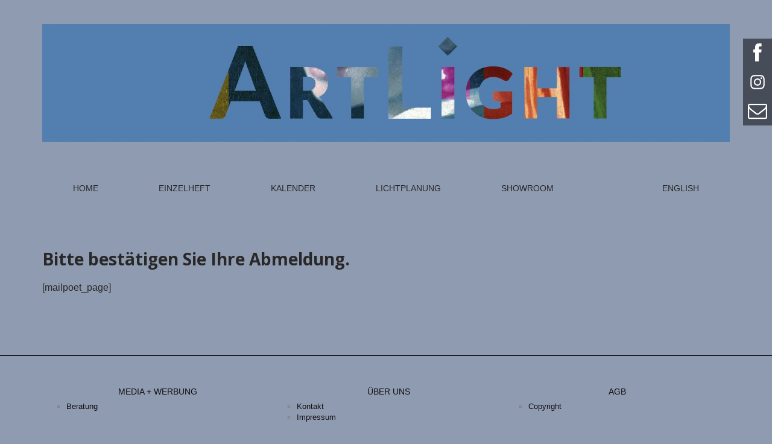

--- FILE ---
content_type: text/html; charset=utf-8
request_url: https://www.google.com/recaptcha/api2/anchor?ar=1&k=6LfimLwqAAAAAFFxorKYFo414W26TrVNLJaGPv88&co=aHR0cHM6Ly93d3cuYXJ0bGlnaHQtbWFnYXppbmUuY29tOjQ0Mw..&hl=en&v=PoyoqOPhxBO7pBk68S4YbpHZ&size=invisible&anchor-ms=20000&execute-ms=30000&cb=ng7zcwsokjdw
body_size: 50048
content:
<!DOCTYPE HTML><html dir="ltr" lang="en"><head><meta http-equiv="Content-Type" content="text/html; charset=UTF-8">
<meta http-equiv="X-UA-Compatible" content="IE=edge">
<title>reCAPTCHA</title>
<style type="text/css">
/* cyrillic-ext */
@font-face {
  font-family: 'Roboto';
  font-style: normal;
  font-weight: 400;
  font-stretch: 100%;
  src: url(//fonts.gstatic.com/s/roboto/v48/KFO7CnqEu92Fr1ME7kSn66aGLdTylUAMa3GUBHMdazTgWw.woff2) format('woff2');
  unicode-range: U+0460-052F, U+1C80-1C8A, U+20B4, U+2DE0-2DFF, U+A640-A69F, U+FE2E-FE2F;
}
/* cyrillic */
@font-face {
  font-family: 'Roboto';
  font-style: normal;
  font-weight: 400;
  font-stretch: 100%;
  src: url(//fonts.gstatic.com/s/roboto/v48/KFO7CnqEu92Fr1ME7kSn66aGLdTylUAMa3iUBHMdazTgWw.woff2) format('woff2');
  unicode-range: U+0301, U+0400-045F, U+0490-0491, U+04B0-04B1, U+2116;
}
/* greek-ext */
@font-face {
  font-family: 'Roboto';
  font-style: normal;
  font-weight: 400;
  font-stretch: 100%;
  src: url(//fonts.gstatic.com/s/roboto/v48/KFO7CnqEu92Fr1ME7kSn66aGLdTylUAMa3CUBHMdazTgWw.woff2) format('woff2');
  unicode-range: U+1F00-1FFF;
}
/* greek */
@font-face {
  font-family: 'Roboto';
  font-style: normal;
  font-weight: 400;
  font-stretch: 100%;
  src: url(//fonts.gstatic.com/s/roboto/v48/KFO7CnqEu92Fr1ME7kSn66aGLdTylUAMa3-UBHMdazTgWw.woff2) format('woff2');
  unicode-range: U+0370-0377, U+037A-037F, U+0384-038A, U+038C, U+038E-03A1, U+03A3-03FF;
}
/* math */
@font-face {
  font-family: 'Roboto';
  font-style: normal;
  font-weight: 400;
  font-stretch: 100%;
  src: url(//fonts.gstatic.com/s/roboto/v48/KFO7CnqEu92Fr1ME7kSn66aGLdTylUAMawCUBHMdazTgWw.woff2) format('woff2');
  unicode-range: U+0302-0303, U+0305, U+0307-0308, U+0310, U+0312, U+0315, U+031A, U+0326-0327, U+032C, U+032F-0330, U+0332-0333, U+0338, U+033A, U+0346, U+034D, U+0391-03A1, U+03A3-03A9, U+03B1-03C9, U+03D1, U+03D5-03D6, U+03F0-03F1, U+03F4-03F5, U+2016-2017, U+2034-2038, U+203C, U+2040, U+2043, U+2047, U+2050, U+2057, U+205F, U+2070-2071, U+2074-208E, U+2090-209C, U+20D0-20DC, U+20E1, U+20E5-20EF, U+2100-2112, U+2114-2115, U+2117-2121, U+2123-214F, U+2190, U+2192, U+2194-21AE, U+21B0-21E5, U+21F1-21F2, U+21F4-2211, U+2213-2214, U+2216-22FF, U+2308-230B, U+2310, U+2319, U+231C-2321, U+2336-237A, U+237C, U+2395, U+239B-23B7, U+23D0, U+23DC-23E1, U+2474-2475, U+25AF, U+25B3, U+25B7, U+25BD, U+25C1, U+25CA, U+25CC, U+25FB, U+266D-266F, U+27C0-27FF, U+2900-2AFF, U+2B0E-2B11, U+2B30-2B4C, U+2BFE, U+3030, U+FF5B, U+FF5D, U+1D400-1D7FF, U+1EE00-1EEFF;
}
/* symbols */
@font-face {
  font-family: 'Roboto';
  font-style: normal;
  font-weight: 400;
  font-stretch: 100%;
  src: url(//fonts.gstatic.com/s/roboto/v48/KFO7CnqEu92Fr1ME7kSn66aGLdTylUAMaxKUBHMdazTgWw.woff2) format('woff2');
  unicode-range: U+0001-000C, U+000E-001F, U+007F-009F, U+20DD-20E0, U+20E2-20E4, U+2150-218F, U+2190, U+2192, U+2194-2199, U+21AF, U+21E6-21F0, U+21F3, U+2218-2219, U+2299, U+22C4-22C6, U+2300-243F, U+2440-244A, U+2460-24FF, U+25A0-27BF, U+2800-28FF, U+2921-2922, U+2981, U+29BF, U+29EB, U+2B00-2BFF, U+4DC0-4DFF, U+FFF9-FFFB, U+10140-1018E, U+10190-1019C, U+101A0, U+101D0-101FD, U+102E0-102FB, U+10E60-10E7E, U+1D2C0-1D2D3, U+1D2E0-1D37F, U+1F000-1F0FF, U+1F100-1F1AD, U+1F1E6-1F1FF, U+1F30D-1F30F, U+1F315, U+1F31C, U+1F31E, U+1F320-1F32C, U+1F336, U+1F378, U+1F37D, U+1F382, U+1F393-1F39F, U+1F3A7-1F3A8, U+1F3AC-1F3AF, U+1F3C2, U+1F3C4-1F3C6, U+1F3CA-1F3CE, U+1F3D4-1F3E0, U+1F3ED, U+1F3F1-1F3F3, U+1F3F5-1F3F7, U+1F408, U+1F415, U+1F41F, U+1F426, U+1F43F, U+1F441-1F442, U+1F444, U+1F446-1F449, U+1F44C-1F44E, U+1F453, U+1F46A, U+1F47D, U+1F4A3, U+1F4B0, U+1F4B3, U+1F4B9, U+1F4BB, U+1F4BF, U+1F4C8-1F4CB, U+1F4D6, U+1F4DA, U+1F4DF, U+1F4E3-1F4E6, U+1F4EA-1F4ED, U+1F4F7, U+1F4F9-1F4FB, U+1F4FD-1F4FE, U+1F503, U+1F507-1F50B, U+1F50D, U+1F512-1F513, U+1F53E-1F54A, U+1F54F-1F5FA, U+1F610, U+1F650-1F67F, U+1F687, U+1F68D, U+1F691, U+1F694, U+1F698, U+1F6AD, U+1F6B2, U+1F6B9-1F6BA, U+1F6BC, U+1F6C6-1F6CF, U+1F6D3-1F6D7, U+1F6E0-1F6EA, U+1F6F0-1F6F3, U+1F6F7-1F6FC, U+1F700-1F7FF, U+1F800-1F80B, U+1F810-1F847, U+1F850-1F859, U+1F860-1F887, U+1F890-1F8AD, U+1F8B0-1F8BB, U+1F8C0-1F8C1, U+1F900-1F90B, U+1F93B, U+1F946, U+1F984, U+1F996, U+1F9E9, U+1FA00-1FA6F, U+1FA70-1FA7C, U+1FA80-1FA89, U+1FA8F-1FAC6, U+1FACE-1FADC, U+1FADF-1FAE9, U+1FAF0-1FAF8, U+1FB00-1FBFF;
}
/* vietnamese */
@font-face {
  font-family: 'Roboto';
  font-style: normal;
  font-weight: 400;
  font-stretch: 100%;
  src: url(//fonts.gstatic.com/s/roboto/v48/KFO7CnqEu92Fr1ME7kSn66aGLdTylUAMa3OUBHMdazTgWw.woff2) format('woff2');
  unicode-range: U+0102-0103, U+0110-0111, U+0128-0129, U+0168-0169, U+01A0-01A1, U+01AF-01B0, U+0300-0301, U+0303-0304, U+0308-0309, U+0323, U+0329, U+1EA0-1EF9, U+20AB;
}
/* latin-ext */
@font-face {
  font-family: 'Roboto';
  font-style: normal;
  font-weight: 400;
  font-stretch: 100%;
  src: url(//fonts.gstatic.com/s/roboto/v48/KFO7CnqEu92Fr1ME7kSn66aGLdTylUAMa3KUBHMdazTgWw.woff2) format('woff2');
  unicode-range: U+0100-02BA, U+02BD-02C5, U+02C7-02CC, U+02CE-02D7, U+02DD-02FF, U+0304, U+0308, U+0329, U+1D00-1DBF, U+1E00-1E9F, U+1EF2-1EFF, U+2020, U+20A0-20AB, U+20AD-20C0, U+2113, U+2C60-2C7F, U+A720-A7FF;
}
/* latin */
@font-face {
  font-family: 'Roboto';
  font-style: normal;
  font-weight: 400;
  font-stretch: 100%;
  src: url(//fonts.gstatic.com/s/roboto/v48/KFO7CnqEu92Fr1ME7kSn66aGLdTylUAMa3yUBHMdazQ.woff2) format('woff2');
  unicode-range: U+0000-00FF, U+0131, U+0152-0153, U+02BB-02BC, U+02C6, U+02DA, U+02DC, U+0304, U+0308, U+0329, U+2000-206F, U+20AC, U+2122, U+2191, U+2193, U+2212, U+2215, U+FEFF, U+FFFD;
}
/* cyrillic-ext */
@font-face {
  font-family: 'Roboto';
  font-style: normal;
  font-weight: 500;
  font-stretch: 100%;
  src: url(//fonts.gstatic.com/s/roboto/v48/KFO7CnqEu92Fr1ME7kSn66aGLdTylUAMa3GUBHMdazTgWw.woff2) format('woff2');
  unicode-range: U+0460-052F, U+1C80-1C8A, U+20B4, U+2DE0-2DFF, U+A640-A69F, U+FE2E-FE2F;
}
/* cyrillic */
@font-face {
  font-family: 'Roboto';
  font-style: normal;
  font-weight: 500;
  font-stretch: 100%;
  src: url(//fonts.gstatic.com/s/roboto/v48/KFO7CnqEu92Fr1ME7kSn66aGLdTylUAMa3iUBHMdazTgWw.woff2) format('woff2');
  unicode-range: U+0301, U+0400-045F, U+0490-0491, U+04B0-04B1, U+2116;
}
/* greek-ext */
@font-face {
  font-family: 'Roboto';
  font-style: normal;
  font-weight: 500;
  font-stretch: 100%;
  src: url(//fonts.gstatic.com/s/roboto/v48/KFO7CnqEu92Fr1ME7kSn66aGLdTylUAMa3CUBHMdazTgWw.woff2) format('woff2');
  unicode-range: U+1F00-1FFF;
}
/* greek */
@font-face {
  font-family: 'Roboto';
  font-style: normal;
  font-weight: 500;
  font-stretch: 100%;
  src: url(//fonts.gstatic.com/s/roboto/v48/KFO7CnqEu92Fr1ME7kSn66aGLdTylUAMa3-UBHMdazTgWw.woff2) format('woff2');
  unicode-range: U+0370-0377, U+037A-037F, U+0384-038A, U+038C, U+038E-03A1, U+03A3-03FF;
}
/* math */
@font-face {
  font-family: 'Roboto';
  font-style: normal;
  font-weight: 500;
  font-stretch: 100%;
  src: url(//fonts.gstatic.com/s/roboto/v48/KFO7CnqEu92Fr1ME7kSn66aGLdTylUAMawCUBHMdazTgWw.woff2) format('woff2');
  unicode-range: U+0302-0303, U+0305, U+0307-0308, U+0310, U+0312, U+0315, U+031A, U+0326-0327, U+032C, U+032F-0330, U+0332-0333, U+0338, U+033A, U+0346, U+034D, U+0391-03A1, U+03A3-03A9, U+03B1-03C9, U+03D1, U+03D5-03D6, U+03F0-03F1, U+03F4-03F5, U+2016-2017, U+2034-2038, U+203C, U+2040, U+2043, U+2047, U+2050, U+2057, U+205F, U+2070-2071, U+2074-208E, U+2090-209C, U+20D0-20DC, U+20E1, U+20E5-20EF, U+2100-2112, U+2114-2115, U+2117-2121, U+2123-214F, U+2190, U+2192, U+2194-21AE, U+21B0-21E5, U+21F1-21F2, U+21F4-2211, U+2213-2214, U+2216-22FF, U+2308-230B, U+2310, U+2319, U+231C-2321, U+2336-237A, U+237C, U+2395, U+239B-23B7, U+23D0, U+23DC-23E1, U+2474-2475, U+25AF, U+25B3, U+25B7, U+25BD, U+25C1, U+25CA, U+25CC, U+25FB, U+266D-266F, U+27C0-27FF, U+2900-2AFF, U+2B0E-2B11, U+2B30-2B4C, U+2BFE, U+3030, U+FF5B, U+FF5D, U+1D400-1D7FF, U+1EE00-1EEFF;
}
/* symbols */
@font-face {
  font-family: 'Roboto';
  font-style: normal;
  font-weight: 500;
  font-stretch: 100%;
  src: url(//fonts.gstatic.com/s/roboto/v48/KFO7CnqEu92Fr1ME7kSn66aGLdTylUAMaxKUBHMdazTgWw.woff2) format('woff2');
  unicode-range: U+0001-000C, U+000E-001F, U+007F-009F, U+20DD-20E0, U+20E2-20E4, U+2150-218F, U+2190, U+2192, U+2194-2199, U+21AF, U+21E6-21F0, U+21F3, U+2218-2219, U+2299, U+22C4-22C6, U+2300-243F, U+2440-244A, U+2460-24FF, U+25A0-27BF, U+2800-28FF, U+2921-2922, U+2981, U+29BF, U+29EB, U+2B00-2BFF, U+4DC0-4DFF, U+FFF9-FFFB, U+10140-1018E, U+10190-1019C, U+101A0, U+101D0-101FD, U+102E0-102FB, U+10E60-10E7E, U+1D2C0-1D2D3, U+1D2E0-1D37F, U+1F000-1F0FF, U+1F100-1F1AD, U+1F1E6-1F1FF, U+1F30D-1F30F, U+1F315, U+1F31C, U+1F31E, U+1F320-1F32C, U+1F336, U+1F378, U+1F37D, U+1F382, U+1F393-1F39F, U+1F3A7-1F3A8, U+1F3AC-1F3AF, U+1F3C2, U+1F3C4-1F3C6, U+1F3CA-1F3CE, U+1F3D4-1F3E0, U+1F3ED, U+1F3F1-1F3F3, U+1F3F5-1F3F7, U+1F408, U+1F415, U+1F41F, U+1F426, U+1F43F, U+1F441-1F442, U+1F444, U+1F446-1F449, U+1F44C-1F44E, U+1F453, U+1F46A, U+1F47D, U+1F4A3, U+1F4B0, U+1F4B3, U+1F4B9, U+1F4BB, U+1F4BF, U+1F4C8-1F4CB, U+1F4D6, U+1F4DA, U+1F4DF, U+1F4E3-1F4E6, U+1F4EA-1F4ED, U+1F4F7, U+1F4F9-1F4FB, U+1F4FD-1F4FE, U+1F503, U+1F507-1F50B, U+1F50D, U+1F512-1F513, U+1F53E-1F54A, U+1F54F-1F5FA, U+1F610, U+1F650-1F67F, U+1F687, U+1F68D, U+1F691, U+1F694, U+1F698, U+1F6AD, U+1F6B2, U+1F6B9-1F6BA, U+1F6BC, U+1F6C6-1F6CF, U+1F6D3-1F6D7, U+1F6E0-1F6EA, U+1F6F0-1F6F3, U+1F6F7-1F6FC, U+1F700-1F7FF, U+1F800-1F80B, U+1F810-1F847, U+1F850-1F859, U+1F860-1F887, U+1F890-1F8AD, U+1F8B0-1F8BB, U+1F8C0-1F8C1, U+1F900-1F90B, U+1F93B, U+1F946, U+1F984, U+1F996, U+1F9E9, U+1FA00-1FA6F, U+1FA70-1FA7C, U+1FA80-1FA89, U+1FA8F-1FAC6, U+1FACE-1FADC, U+1FADF-1FAE9, U+1FAF0-1FAF8, U+1FB00-1FBFF;
}
/* vietnamese */
@font-face {
  font-family: 'Roboto';
  font-style: normal;
  font-weight: 500;
  font-stretch: 100%;
  src: url(//fonts.gstatic.com/s/roboto/v48/KFO7CnqEu92Fr1ME7kSn66aGLdTylUAMa3OUBHMdazTgWw.woff2) format('woff2');
  unicode-range: U+0102-0103, U+0110-0111, U+0128-0129, U+0168-0169, U+01A0-01A1, U+01AF-01B0, U+0300-0301, U+0303-0304, U+0308-0309, U+0323, U+0329, U+1EA0-1EF9, U+20AB;
}
/* latin-ext */
@font-face {
  font-family: 'Roboto';
  font-style: normal;
  font-weight: 500;
  font-stretch: 100%;
  src: url(//fonts.gstatic.com/s/roboto/v48/KFO7CnqEu92Fr1ME7kSn66aGLdTylUAMa3KUBHMdazTgWw.woff2) format('woff2');
  unicode-range: U+0100-02BA, U+02BD-02C5, U+02C7-02CC, U+02CE-02D7, U+02DD-02FF, U+0304, U+0308, U+0329, U+1D00-1DBF, U+1E00-1E9F, U+1EF2-1EFF, U+2020, U+20A0-20AB, U+20AD-20C0, U+2113, U+2C60-2C7F, U+A720-A7FF;
}
/* latin */
@font-face {
  font-family: 'Roboto';
  font-style: normal;
  font-weight: 500;
  font-stretch: 100%;
  src: url(//fonts.gstatic.com/s/roboto/v48/KFO7CnqEu92Fr1ME7kSn66aGLdTylUAMa3yUBHMdazQ.woff2) format('woff2');
  unicode-range: U+0000-00FF, U+0131, U+0152-0153, U+02BB-02BC, U+02C6, U+02DA, U+02DC, U+0304, U+0308, U+0329, U+2000-206F, U+20AC, U+2122, U+2191, U+2193, U+2212, U+2215, U+FEFF, U+FFFD;
}
/* cyrillic-ext */
@font-face {
  font-family: 'Roboto';
  font-style: normal;
  font-weight: 900;
  font-stretch: 100%;
  src: url(//fonts.gstatic.com/s/roboto/v48/KFO7CnqEu92Fr1ME7kSn66aGLdTylUAMa3GUBHMdazTgWw.woff2) format('woff2');
  unicode-range: U+0460-052F, U+1C80-1C8A, U+20B4, U+2DE0-2DFF, U+A640-A69F, U+FE2E-FE2F;
}
/* cyrillic */
@font-face {
  font-family: 'Roboto';
  font-style: normal;
  font-weight: 900;
  font-stretch: 100%;
  src: url(//fonts.gstatic.com/s/roboto/v48/KFO7CnqEu92Fr1ME7kSn66aGLdTylUAMa3iUBHMdazTgWw.woff2) format('woff2');
  unicode-range: U+0301, U+0400-045F, U+0490-0491, U+04B0-04B1, U+2116;
}
/* greek-ext */
@font-face {
  font-family: 'Roboto';
  font-style: normal;
  font-weight: 900;
  font-stretch: 100%;
  src: url(//fonts.gstatic.com/s/roboto/v48/KFO7CnqEu92Fr1ME7kSn66aGLdTylUAMa3CUBHMdazTgWw.woff2) format('woff2');
  unicode-range: U+1F00-1FFF;
}
/* greek */
@font-face {
  font-family: 'Roboto';
  font-style: normal;
  font-weight: 900;
  font-stretch: 100%;
  src: url(//fonts.gstatic.com/s/roboto/v48/KFO7CnqEu92Fr1ME7kSn66aGLdTylUAMa3-UBHMdazTgWw.woff2) format('woff2');
  unicode-range: U+0370-0377, U+037A-037F, U+0384-038A, U+038C, U+038E-03A1, U+03A3-03FF;
}
/* math */
@font-face {
  font-family: 'Roboto';
  font-style: normal;
  font-weight: 900;
  font-stretch: 100%;
  src: url(//fonts.gstatic.com/s/roboto/v48/KFO7CnqEu92Fr1ME7kSn66aGLdTylUAMawCUBHMdazTgWw.woff2) format('woff2');
  unicode-range: U+0302-0303, U+0305, U+0307-0308, U+0310, U+0312, U+0315, U+031A, U+0326-0327, U+032C, U+032F-0330, U+0332-0333, U+0338, U+033A, U+0346, U+034D, U+0391-03A1, U+03A3-03A9, U+03B1-03C9, U+03D1, U+03D5-03D6, U+03F0-03F1, U+03F4-03F5, U+2016-2017, U+2034-2038, U+203C, U+2040, U+2043, U+2047, U+2050, U+2057, U+205F, U+2070-2071, U+2074-208E, U+2090-209C, U+20D0-20DC, U+20E1, U+20E5-20EF, U+2100-2112, U+2114-2115, U+2117-2121, U+2123-214F, U+2190, U+2192, U+2194-21AE, U+21B0-21E5, U+21F1-21F2, U+21F4-2211, U+2213-2214, U+2216-22FF, U+2308-230B, U+2310, U+2319, U+231C-2321, U+2336-237A, U+237C, U+2395, U+239B-23B7, U+23D0, U+23DC-23E1, U+2474-2475, U+25AF, U+25B3, U+25B7, U+25BD, U+25C1, U+25CA, U+25CC, U+25FB, U+266D-266F, U+27C0-27FF, U+2900-2AFF, U+2B0E-2B11, U+2B30-2B4C, U+2BFE, U+3030, U+FF5B, U+FF5D, U+1D400-1D7FF, U+1EE00-1EEFF;
}
/* symbols */
@font-face {
  font-family: 'Roboto';
  font-style: normal;
  font-weight: 900;
  font-stretch: 100%;
  src: url(//fonts.gstatic.com/s/roboto/v48/KFO7CnqEu92Fr1ME7kSn66aGLdTylUAMaxKUBHMdazTgWw.woff2) format('woff2');
  unicode-range: U+0001-000C, U+000E-001F, U+007F-009F, U+20DD-20E0, U+20E2-20E4, U+2150-218F, U+2190, U+2192, U+2194-2199, U+21AF, U+21E6-21F0, U+21F3, U+2218-2219, U+2299, U+22C4-22C6, U+2300-243F, U+2440-244A, U+2460-24FF, U+25A0-27BF, U+2800-28FF, U+2921-2922, U+2981, U+29BF, U+29EB, U+2B00-2BFF, U+4DC0-4DFF, U+FFF9-FFFB, U+10140-1018E, U+10190-1019C, U+101A0, U+101D0-101FD, U+102E0-102FB, U+10E60-10E7E, U+1D2C0-1D2D3, U+1D2E0-1D37F, U+1F000-1F0FF, U+1F100-1F1AD, U+1F1E6-1F1FF, U+1F30D-1F30F, U+1F315, U+1F31C, U+1F31E, U+1F320-1F32C, U+1F336, U+1F378, U+1F37D, U+1F382, U+1F393-1F39F, U+1F3A7-1F3A8, U+1F3AC-1F3AF, U+1F3C2, U+1F3C4-1F3C6, U+1F3CA-1F3CE, U+1F3D4-1F3E0, U+1F3ED, U+1F3F1-1F3F3, U+1F3F5-1F3F7, U+1F408, U+1F415, U+1F41F, U+1F426, U+1F43F, U+1F441-1F442, U+1F444, U+1F446-1F449, U+1F44C-1F44E, U+1F453, U+1F46A, U+1F47D, U+1F4A3, U+1F4B0, U+1F4B3, U+1F4B9, U+1F4BB, U+1F4BF, U+1F4C8-1F4CB, U+1F4D6, U+1F4DA, U+1F4DF, U+1F4E3-1F4E6, U+1F4EA-1F4ED, U+1F4F7, U+1F4F9-1F4FB, U+1F4FD-1F4FE, U+1F503, U+1F507-1F50B, U+1F50D, U+1F512-1F513, U+1F53E-1F54A, U+1F54F-1F5FA, U+1F610, U+1F650-1F67F, U+1F687, U+1F68D, U+1F691, U+1F694, U+1F698, U+1F6AD, U+1F6B2, U+1F6B9-1F6BA, U+1F6BC, U+1F6C6-1F6CF, U+1F6D3-1F6D7, U+1F6E0-1F6EA, U+1F6F0-1F6F3, U+1F6F7-1F6FC, U+1F700-1F7FF, U+1F800-1F80B, U+1F810-1F847, U+1F850-1F859, U+1F860-1F887, U+1F890-1F8AD, U+1F8B0-1F8BB, U+1F8C0-1F8C1, U+1F900-1F90B, U+1F93B, U+1F946, U+1F984, U+1F996, U+1F9E9, U+1FA00-1FA6F, U+1FA70-1FA7C, U+1FA80-1FA89, U+1FA8F-1FAC6, U+1FACE-1FADC, U+1FADF-1FAE9, U+1FAF0-1FAF8, U+1FB00-1FBFF;
}
/* vietnamese */
@font-face {
  font-family: 'Roboto';
  font-style: normal;
  font-weight: 900;
  font-stretch: 100%;
  src: url(//fonts.gstatic.com/s/roboto/v48/KFO7CnqEu92Fr1ME7kSn66aGLdTylUAMa3OUBHMdazTgWw.woff2) format('woff2');
  unicode-range: U+0102-0103, U+0110-0111, U+0128-0129, U+0168-0169, U+01A0-01A1, U+01AF-01B0, U+0300-0301, U+0303-0304, U+0308-0309, U+0323, U+0329, U+1EA0-1EF9, U+20AB;
}
/* latin-ext */
@font-face {
  font-family: 'Roboto';
  font-style: normal;
  font-weight: 900;
  font-stretch: 100%;
  src: url(//fonts.gstatic.com/s/roboto/v48/KFO7CnqEu92Fr1ME7kSn66aGLdTylUAMa3KUBHMdazTgWw.woff2) format('woff2');
  unicode-range: U+0100-02BA, U+02BD-02C5, U+02C7-02CC, U+02CE-02D7, U+02DD-02FF, U+0304, U+0308, U+0329, U+1D00-1DBF, U+1E00-1E9F, U+1EF2-1EFF, U+2020, U+20A0-20AB, U+20AD-20C0, U+2113, U+2C60-2C7F, U+A720-A7FF;
}
/* latin */
@font-face {
  font-family: 'Roboto';
  font-style: normal;
  font-weight: 900;
  font-stretch: 100%;
  src: url(//fonts.gstatic.com/s/roboto/v48/KFO7CnqEu92Fr1ME7kSn66aGLdTylUAMa3yUBHMdazQ.woff2) format('woff2');
  unicode-range: U+0000-00FF, U+0131, U+0152-0153, U+02BB-02BC, U+02C6, U+02DA, U+02DC, U+0304, U+0308, U+0329, U+2000-206F, U+20AC, U+2122, U+2191, U+2193, U+2212, U+2215, U+FEFF, U+FFFD;
}

</style>
<link rel="stylesheet" type="text/css" href="https://www.gstatic.com/recaptcha/releases/PoyoqOPhxBO7pBk68S4YbpHZ/styles__ltr.css">
<script nonce="dZ8K_32mPZZKhLtusi7L_Q" type="text/javascript">window['__recaptcha_api'] = 'https://www.google.com/recaptcha/api2/';</script>
<script type="text/javascript" src="https://www.gstatic.com/recaptcha/releases/PoyoqOPhxBO7pBk68S4YbpHZ/recaptcha__en.js" nonce="dZ8K_32mPZZKhLtusi7L_Q">
      
    </script></head>
<body><div id="rc-anchor-alert" class="rc-anchor-alert"></div>
<input type="hidden" id="recaptcha-token" value="[base64]">
<script type="text/javascript" nonce="dZ8K_32mPZZKhLtusi7L_Q">
      recaptcha.anchor.Main.init("[\x22ainput\x22,[\x22bgdata\x22,\x22\x22,\[base64]/[base64]/MjU1Ong/[base64]/[base64]/[base64]/[base64]/[base64]/[base64]/[base64]/[base64]/[base64]/[base64]/[base64]/[base64]/[base64]/[base64]/[base64]\\u003d\x22,\[base64]\\u003d\\u003d\x22,\x22wrVvei0ow4wuw4zDnsO+C8Obw6zCthDDg08YWlHDlsKUNDt6w5XCrTfCrMKlwoQBaQvDmMO8FGPCr8O1FF4/fcKQYcOiw6BFVUzDpMOFw7DDpSbCk8OffsKIYsKhYMOwXgM9BsKrwrrDr1sawoMICm3DswrDvwHCtsOqAQE2w53DhcO8wrDCvsOowoQCwqw7w6A7w6RhwoAiwpnDncK3w4V6wpZdbXXCm8KIwq8GwqN/w7tYMcOIP8Khw6jCtMO1w7M2Fn3DssO+w6fCt2fDm8K2w6DClMOHwrkITcOAesKAc8O3e8KtwrI9Y8OCawtlw5rDmhk8w71aw7PDqTbDksOFYsOuBjfDicKBw4TDhTBywqg3Pg47w4IgXMKgMsO/w7Z2LwhEwp1IHTrCvUNZb8OHXxogbsKxw4PChhpFbsKZSsKJfcO0NjfDkkXDh8OUwrnCrcKqwqHDmcOvV8KPwp4TUMKpw5QjwqfChy8VwpRmw4/DizLDogcFB8OEKsOgTylQwrcaaMK2EsO5eQtPFn7DqCnDlkTCoAHDo8OsVMOGwo3DqgdswpMtYcKiEQfCkMOew4RQVn9xw7I6w4ZcYMO+wrEIIlLDhyQ2wrFvwrQ0aEspw6nDhsOMR3/[base64]/[base64]/DscKDw7oVZ8OPOsKJRsOcw7nCrsO5CcOiVDLDvjQZw5RBw7LDhcOrJcOoL8OZJsOaNUsYVTDCnQbCi8KiBy5Ow6Yvw4fDhXB9KwLCvAtodsO7FcOlw5nDg8Olwo3CpDXCpWrDmnZKw5nCpg7CvsOswo3Dvz/Dq8K1wpJIw6d/w6kAw7Q6Px/CrBfDmUMjw5HCvzBCC8OxwoEgwp5YCMKbw6zCosOyPsK9wo/Dkg3CmgPCjDbDlsKDESUuwq8pHlcowoXDkUs3GQPCsMKrNMKxEGfDhMO2ccOuXMKcRXPDrTvCosOWT3kuTMO0a8KzwpnDv1HDjTJMw6vDjMKCc8Ofw7jCqWLDvcORw4/[base64]/CnEtGKghGw4RtI24TcQXDnsKbwqhYRVl4OVUMw73ClWbDiUnDsAvCiwzDh8KMRholw7LDuzJawqLCj8OnJA3DqcOxbsK/wqBhbsKjw6lhKS7DhHbCl0XDvHJvwoUuw5INZ8KDw59KwqhRJDFJw6jCozHDjVQhw5R4TAHCrcKnPQcvwosAbcKFZMOQwovDq8KdVUN/woU+wqM8VsO6w402PcK4w4VVN8ORwpNCRMODwoI8HMKJNsObGMKBOMOIM8OCGi3DqsKQw6UWwo/DvmXDl3rDh8KKw5IcP3VyJmPCscKXwojDtALDlcKgXMK/QncsHsOZwrhaD8KkwqAOfMKowqtvBcKCLMOaw4lWOMKbC8K3wrXCpXAvw54oFTrDinfCkMOewrrDpk5YBBzDp8K9wpkdw6rDjMOcw5fDpH/[base64]/wrESw5nDocO5WzLDqD/DnhbCtMOaPB7DmcO/w6vDoUzCi8OjwoLDt0R9w6rCvcOVMTFjwrofw4UPLwDDlGR5B8OdwoBGwpnDlQVLwqZ/[base64]/DqsKFw710TsO5EcOZBMOzHMOtwoHCpzoJw5fCt8KoGMK2w4d2IMOWejFUBG1Jwr9pwr5qYMOkNVPDjCQXJsOHwpbDksOJw4AgBQjDu8OvV1BnOsK/wqbCmsOtw5/DjMOowpTDvcO3w5fCsHxNU8Kbwrk1WyIrw4TDpAbDu8O/w7XDkMOhDMOowo7CtsO5wqPCqQR+wp8pKcOZwpB5wq9Lw67DscO/MVbChwnCljZpw4c5TsKRw4jDh8KmVsONw6vCvMKmw7N3KCPDpcKWwrXCnMKKPn/[base64]/Dj8OyworDiMKxw6tCw7HDuMKjwr5vwrIBwoXCjAwECcKhZRNKwo3DiMOzwpplw6lww7zCuB4NfsKsEsKYHRIhK197Im8dBBDCsh3CoVfCksKgwph2wobDu8OAWko/cj1BwrkjOcKywr3DnMKnw6VdZMOXw5Q2IcKXwoAqScKgDETCqMO2aybCqcKoPG8/SsOcw4RLKQxPcFTCqcOGeGELKjLCv05ow5PCsilswqzCmELDhiVcw53Cl8O1ZxPChsOkcsKnwrRzacK/woB5w5MdwrDChsOFw5UvaAzDvsO2BGoTwofCmyFRE8OHPgvCkE8Qb2LCo8OeSR7Co8Kcw7Bzwr/CscKiG8OjfjjDkMOlCklZNXY0WcKWHH4Gw5xlWsOZw7/ClAhlL2vCkSrCoBJUWsKkwrpxYEsISjLCisKuw5ATJMK1JcKkZAFTw75VwrHCu2rCoMKcw5vDpMKjw4bDoxRFwqjDs28owo3Ds8KDEsKSw7bCk8OEYWjDvcK1E8KuccKuwo9MY8OsQHjDg8K+KgfDh8O+wo/DmMO1NsK8w43Dll/[base64]/CjcKawpnCgFZCQsKTwqLCqW8dwpDDoMOTJ8K5w6LChsOtFmhEw6zCvGAtwoTCoMOtX1kUDMO1ZiXCpMOGwpvDkiliHsKsCGbDgcK1ShcGEMKlV3FWwrHClGEvwoVdLnXCiMKtwobCpcKew73Dk8OeY8KJw5TCu8KOCMO/w5DDqMKmwpnCt10KE8OWwpfCu8Opw50sVRQZacKVw6HDmhltw4RCw6HDqmVKwqHCmUDDh8Kkwr3Dt8OuwpzCscKlXMOLBcKHdsOEw6Rxwrtqwqhaw4jCl8OTw6UFV8KKY0XCkyXCiBvDmsKRwr/Cg3PCmMKBVih6fhHDoCrDjMKuWMKaRWXDpsKcCWJ2R8OUb0vCj8KBMMOCwrRhSkomw5HDrcKEwpbDugYQwoTDicKULsKmLsOkUD/Ds2xyRH7Dg2XCjALDmi8NwqtqOcKQw4BUFcKSasK2BsKjwp9KIyvDssKaw4oJB8Ofwp1KwrfClz5Iw7HDphlFU318SyzCgcKjw6dbwoHDsMO1w5Yvw5/DiGgzwoQrbsKkPMOVTcKow43CosOdFUfCkxgkw4EBwqQyw4VDwpxwaMOxw5vCjmcJAMK2WmnCqMOQd2XCqGU7W1bDtHDDqELDkMK2wrpOwpJ0Gw/[base64]/ChcOgw6URw7nDtgLDuw12bUohGj3ClMKEwowdD8OCwqRRwognwocZV8Kfw5LCg8OPQDp3BcOgwrRbw7TCrwVDFsOJWm/Cg8OXKcKzcsOQwo8Sw6tmV8KGJMOiT8KWw7LDjMKSwpTCsMOUGx/CtMOCwqM7w7zDt19wwrtSwpHCvgdEwrfDujhxwonCrsKjKy15AcO0w4VGDX/DlU3DpMKZwrcQwr3CmHvDvcOOwoA4ZhsvwqMaw6rCp8KYXsKewqbDgcKQw5wew5DCocOawpcWdMKBwroNwpDCuikFTh5cw5XCj3Arw5vDkMKiMsOww41hDsOiL8K9wootw6HDo8OAwoLCli7DhxvCsCLDlF/[base64]/CpcKsG8OCJU85KkMQwo/Do8OXw6APw5Vnw7VSw59tJFZAG3MKw6nCpG5bB8Oqwr/ClcKJeCvDscKvVlUhwrxsBMOswrPDpcOVw4lRJ0Mfwp1yY8K/IDTDm8OCwrsrw4nDocOwBMK8TMOBQsO6O8KYw53DlsOQwqbDpw3CrsOOT8OWwqEdAWzDnVrCgcOlw4jCh8Ksw7TCsE3CusOewqEFTMKcJcK/THkdw51Nw4dLJlogK8OWbDfCvRHCq8OxVCLCpDHDskIgTsO7wrPCusOKw5Vgw6MRw7RjX8O2dcKGYsKIwrQBWMKzwpk1MSvCl8KfMsKMwo3Ct8OTK8KqDB3CtXhkw6pocR3CoS8aBsKDwonDmU/DqiJEMcO/cnbCsgnDhcK3Y8Knw7XDvVN7Q8OLMMK5woo2wrXDgkvDph0Cw43DtcKyUcOnLMOZw5d5w6BJdMOaACMgw5VmKx/DmsOpw4d9N8OIwr3Du2tpN8OlwpvDhMOgw7fDrF4+bsKNFcKowrg/e2QKw4dZwpTDqcKowr46CzrCnyHDpsKIw6tbwrZEw6PChntWI8OdZwxxw6/Cl1PDv8Ofw4ZUwp7ChMOtO119QcOZwp/DmsKYPMOXw5Vnw4Q1w7dAK8Ksw4HCo8OfwprCjMOFw7o2NsKybGDCunE3w6IWwqAXDsK+FnteFDLDqsOLQjNTT19fw7Mzw53CjGTChHRGw7EOEcKMGcOhwqcVEMKBVE1EwqDCtsKvK8OwwpvCvj5BO8KswrfCjMONXjPDncOFUMOYw7/DkcK2JsOSdcOSwpzCjE4Aw4I+wo7Drn1eV8KwViRIw4LCszHCicOGeMOPfcKxwozClsOFScK6wpbDtMOpwpZ+e0wTwoXCtcKMw61WTsO3bsK1wrVbYsOxwpFpw7jCs8KqccOCw6/DrcK8CSHDlw3Du8OKw4zCtMKud3tOLMOwesONwrcowqQdDV8QCjAjwrbCigjCosKBb1LDknfChRACUn3CogsYBsKePMOtMHvDs3vDr8K7woNVwoIXIjjCsMKswpo/UifDu1PDhilJMsO6wobDvhRAwqTCgcOoGQM/[base64]/Dj056RsK0BQh0w5bDq8KuwqvDs8K3w4jCncO0wq4wFsK6w5BWwobDrMOUHk1Vw7bDvMKxwp3Cm8K9XsKWw4MoDUpOw4wzwpsNAjdEwr88EcKKw7hRJDvCuF1adyXCmMKfw5nCncO0w45LbFjCggfDqw3DlsOycjfCglrDpMKGw51Zw7TDmsK0f8OEwqA/ExlYwobDkcKaWEZmPMO6YMO9PxHCssOUwplXSMOyBBVWw7TCvcKtecOlw57ClW3ChFkOaiI/cnLDu8KcwoXClHgcRMOLQ8OPwqrDgsO7LcOZw5csOcODwpUnwpxHwpHCiMKgLMKVwovDgsO1KMKaw5HDisKpw4HCqW/Cqg05w4Bsb8OcwpDCmsKIP8KOw4fDlMKhPhgvwrzDusO5J8O0TsKKwoJQesOBFcONw5FqWcKIaiNfwoPCusOgCitSDsKswpXCpDdTVgLCh8OVH8KQGHkVfU7DqMKzIRNwfE8fL8KheHPDgsO4FsK9L8OYwrLCrMOddyDCgkx3w7zDlsO/w6vClsOWXVbDhHjDnsKZwrklcBbCqsOrw7XCmsKpWMKPw5gSB1jCoHFhJBTCg8OgGx/DhxzDnFlSwpF4ByHDrWxzw6nDiQk3wrHDhMOVw4HCrDbCj8KPw65AwonCicOZw7IjwpFUw4/DvUvCgMOtDhYlSMOXTwY9S8KJwobCtMKDwo7CjsKww4vDmcK6WW/CpMOnw5LDgcOYB2EVwoN2KABxK8OhCcKaZMK0wr1Ow7N2GxIrw5LDh0sKwr0tw6nCgCkbwpfDgsOLwozCjhtsfQx9QiDCusOqLggaw4JSCcOOwoJhccOSI8K0wr7DvTvDg8OFwrjCmx5Qw5nDlynCj8KTXMKEw6PCuhRhwp1DH8O/w4tXJkDCplFBcsOIwpDDrcOvw57CqiRWwqAiYQXDuxLCvmLChsKReUEQwqPDlMOAwrDCu8KAwrfCgsK2IxrCpMOQw6/[base64]/Ds0oLw5R/w4F0woXCt3MOFhdkwoFEw6bCncKbb2std8O4wp5gGnF5wqFUw7M1IlAWworCmFHDgQw+c8KPUzvCn8OXElpYHkbDhcOUwojDlywmScKgw5DDtjFcLW/DphTDqS4+wrdHA8Kfw5nCqcK+Kw8Kw4TChzbCrj4nwohlw73DqX4IfUQvw6PCosKeEsKuNGbCtWzDmMKDwozDln0YUcKmeC/[base64]/Dm8O+wo3DuA0KRMOgTcOhw4AuecOzw4/DtU5sw4DCssKdDTnDkwHCscKCw4vDl1zDj0sjTMK5NSPDhlPCtcOLwoUlY8KZZUU7RcKjwrfCmSzDosKfCMODw7LDnsKAwpoUbTDCqXLDtCAdwr5+wrHDksKAw7jCn8K+w5rDiDBqTsKeakQkQm/Di1skwpPDnEXCjhTDmMO1woBmwpofEMKDJ8OMBsKawqp8XibCjcKIw4dFG8OlXS7DqcKuwp7Dm8K1TC7CumcYQMKYwrrCknvDsC/[base64]/Dgi3Dsg1hw6jCn8OJMnzCpShPdlDCnmPCkmI5w5ZCw67DhsKBw4PDjF/DtMKRw6/Ck8O8woURasOSLMOoICZwMSMPR8K5w4NxwrFjwogiw7k3w7NFw4wqw5XDusKCBglqwoV3byzDpsKeFcKqw4/CqsK2AcK4SAXDkj7DkcKyAxvDg8Onw6LCv8KwZ8OPVMOfNsODC0fDgsKAEUwGw6lTbsOow6IfwpTCrMOVNAoFwpQ4R8KWf8K8FDDDsm/DpcKNBMOWSMOUbcKBQl1Tw6krwpwnw4lzR8Olw5zCn3jDnsO2w73Cn8K7w7DCj8KJw7jCjMO/w5XDhjl/YyxjW8Kbwro+TU3ChTjDgCzClsKeDMKtw4Ijf8KkLcKCVsKjfWlxdcOrI1EyGxnCmDnDmGB3C8OPw4XDs8OWw4ZIFFTDoFQ0wrLDuBPChXh9wpjDg8OANAHDg2XCgsOXBE3DoFrCncOuYcORZMK8w73DicKYw5EVw7fCtcO1XC/CqiPCrXfDjkZdw77Ch1U1aC8BD8OXOsKHw5/Du8OZBcO6wpNFLMOKw7vDtsKww6XDpMK9wqHCgjfCoD7Clk08Y3TDtWjCqQLCssKiNsKDfFU6cXDCmsKLaXPDrcOmw4LDk8O6GxE1wqDClSPDrMK5w5NCw5otKMK0O8K/[base64]/DqCIzwq3Cm24YJ8OvLcK3w45uw65jw5vCvMOSBQxcw7Vzw7TCo2HDmAnDuBLDhG4Ywpp0RsODAmnDikNBXl4iGsKowqbCpE1jwp7CuMK4w5rDoEpIPQE6w7/DiWvDn0I5PQdBHsKgwoYfRMO1w6TDnQMlNcOAw6jCssKjd8KMFMOKwoZdTMOvAQ4/RcOvw7fCrcOSwqEhw7k5WGzClRbDvcKCw4LDrcO6MzNQU0cDOGXDjXnCjBrDtCRAwpLCtl/CkwDCpcKyw5U3wqMGLEFDIcORw7LDuR4NwoPCuQNzwrrCm28hw5guw7F9w64Mwp7CoMOeZMOGwrBCe1JHw47DpF7CssK/[base64]/wplkwqPDrmbDh2XCsxLDik/DvgTCmB5fZ2QhwpbCpVXDvMKPDmAEK17Dt8KEH37DoGTCh03Dp8K/[base64]/w758w7/CimsfwojCuhfDq0nDvhZceMOfwpFjw68MDsOEwrHDuMKHSSjCojo3dgLCvMOdO8KywoHDizLCsWcyWcKyw7tFw55lKw05w47Cm8KgR8O0D8Otwqhqw6rDhV/DjMO9PybDt1/CosOcw7MyDRDDnRBJwoI+wrYqJE3CscOKw757cW/[base64]/esK4w4/Dnn8SIT0YecOpcFZ3E8O1AsOBCkd+wqXCrMOhasK5Xko4wrnDnkgtwrUSGcKRwp/CpXJyw7wkC8K0w4bCqcOZw5nCh8KSDsKdazNiNAPDqMOew58SwqlNQAMuw6fCtUjDncKxwo/Cg8OiwrzDg8Omwr8PVcKjQhjCqWbDscO1wqNcMMKPLRHCqgTDosO3w67Dk8KPfzLClMKDN3rCu2wnQsOKwoXDj8Kkw7grM257a3XCqMKuw7oaBcOmBE/CuMO4dkrCocKqw6d+SsKXQsKJWcKFZMK/wrldwoDClispwoBPw5rDsRZ4wqLCkCA3wrzDr3VqWcOVwpBcw4TDjQfChE9MwqLDjcOkwq3CucKew4MHRix/AUXDqBQKXMK3XSHDjcKnRnQqQ8Onw7osIQUWT8Oew7jDrSDDgMOjZ8O3VsOlYsK3wphpOiEwTXkFSiI0wpfDqUdwLgENwr8zwo0Fw6jDrRFlUQIXIUXCs8Khw44FcQYxb8O8wrbCu2HDrMKlVTHDrTFhTiFBwo/DvTo2wo5kfEnCpsKkw4DCvDvDnTfCknFew6rDiMOJw7IHw5xcfFTCj8Ktw57Du8OeZcKbJcODwo0Ww5ATcwXDh8OZwqLClBY4VFrClMOOcMKEw7tXwqHCiAptCsONIMKVYU/[base64]/CpUxzwqgnBVLCrWo3w4DDjcKCw5lBN1PDjGPDocKhKsKuwrLDrD4kGMKawqDDscKNDzskw5fCjMOmVcKPwq7DiCbDqHUVVsKAwpXCgsOoYsK+wrNbwp88OnPCpcKQDA1CFR/CkmnCjcKiw7zCvMOOw4LCm8OVbMKqwovDuSvDgADDp2sfwqTDnMKVTMKgP8KDHkNewoQ3wqsvKD7DmjJ5w4jCkzHCl2tewqPDriXDjWNcw6bDgnsLw7ERw5DDvRDCvBoyw5rChGx+L2p/XWLDjDMDPsOqdHXCgsOjScO4woZlNcKRw5bClcO4w4DDhgnCnFgeOho6c2s9w4TDizpLeifCl1FqwoXCvMO9w4hqP8OHwrnDm0MLW8O2QzXCvEvDhnMZwrjDh8O9Ky5Zw4HDoRjClsOoEMKgw7Iswr0cw7YCZ8O/[base64]/Crg7CuDzCkFHCuwBmA8OIBUFtJ8KEwoXDpwYTw5bCiQTDg8KyLsKmD1vDiMKIw6DCpQfDlRwtwo3Cpl4HZxYQwpFoQ8KuPcK9w63DhHvCiGrCqMKgXcK8DiZ1dQcuw4/DrcKYw4rCgXBFYyjChQM6IsOqcFtTXALDkxnCjQg0woQGw5AxSsK7wpVrw6smw6o/[base64]/DlGnCnMOhQsK3w6XCh8KDV8KRUMOASCvCu8KXY3rDlcKBNcOaTk/DssOnQcOuw715ZsKzw5LCh3N7wrcZfBc8wobDiEHDi8Ocwr/DqMOSCh1fw7XDk8OZwrnCpnnDvgl1wrVVacOibcOOwqfCksKewqbCokbCu8O8W8KuPsOMwo7Cg2FgdxkoQMKmacKuO8KDwp/[base64]/wrPCvjdsWcOVfx0hwrw7w5bCkMOFVcO8A8OTw7Z7w4/DhsKDw5/CpiIxGMKrw7kfwqLCs1Rww4LDlxzCt8KLwp0aw4/DmxPDkgJhw5ptfsKGw5jCtGDClsKPwo/DscOSw5USDMOBwpM3HsK6SMO2V8KLwqTDhT9lw7V1R0EqV2U3UhHDksKQMyDDisOPecK5w7TCjzTDrMKZSCcpXsOubSs3dsKbFxvDuVwMCcKew4PDqsKQM1bDombDv8OAwqXCrsKnecOww5bCjynCh8KIw5VOwqQsEC7DgBAawqBwwo5BLh1jwrvCjsO3MsOEV1/DiU8uwqDCt8OAw5rCvGZGw63Dt8KAXMKTa05dbirCu3cUa8K1wqDDvVUKHW5FdjXCvnHDrzQvwqgxMFvCpCfDq3ZdPcOiw7jDgGTDmsODWFFAw6ZFbmFYwrnDuMOuw7g7wpYJw6Fkwr/DsBQzT1DCkWsybsKXKsKEwoHDphvCsxLCqzgDcsKpw6dZFz/CssO4wqPCgSTCtcOdw5XDm213GgDDviLDksKkwqEuwpLCjU9Aw6/DrGkEw67DvWYIMsKyQ8KtDcKYwrJxwqrDnMKKECXDujHCl23CiQbDiR/DgmLCvSHCisKHJsKNNsKqFsKvWnjCqSJBw6vCmTcwfHlCcwbDiD7CsFvCpMKCamFtwr1Cwr9dw4LDgMO7UWktw5jCi8KSwr3DjMKbwpPDksKnfkPCuDARDsOLwqTDrEISwrdfamDCmSdvw7PCp8KIYxzCpsKjZsOGw7/DtxBLPMOHwqfChAtEK8O2w6ovw6J1w4XDvSLDqDsiM8Oew6Igw7Uhw5E8eMOPUBrDmcK5w7RBQMKNRsKQK2PDm8OANTkGw4E/wpHCmsKQXibDiMKNa8OTSsKfY8OPdMK3GMOBwrPCp1YEwp1cJMOFHMKzwrxEw7FXIcOmWMKZJsO5IsObwrx7K0DDq2jCtcOkw7rDj8OzSMKPw4PDh8K1w75BGcKzDMOxw40hw6dpw4BYw7Vnw5bDgcKqw6zDi29sXMKQGsKvw49iwpDCocO6w7wTRS95w4/DphZ/K1nCmkM1TcKAw71mw4zCjwxFwonDmgfDr8ORwrzDgcOBw7LCvsKVwoBaHcKmIiTCrsOtGMK3JsK7wrMBw6jDsGA/wqTDrX1vwoXDpGB5OizDsFbDqcKhwqDDtMOpw7ERDyF8w4TCjsKdNcK/w7ZFwrPCsMOCw7XDkcKVKcOew47Djlsvw7UbXisdwqApfcO2ATlPw5ctwqDCvEcZw6bCicKmMgMDUyPDuDPCq8O+w7fCicKNwpUWBVBgw5PDmznDncOVQF9+w57CksK1w61CE1oFwr/DtEDCr8ONwqMVQcKrRMKtwr7DqVTCrMOBwoF+woQ0D8Osw6QYT8KLw7nCnMK5woHCknrDm8KAwqpGwrRGwqdeY8Olw75swqvCmDJ7AGbDkMOPw5gGWWNCwofDihjDh8O9w7cKwqPDoG7DhR97GlrChArCpWp0AgTDqHHCtcK5wofDn8KDw7sTG8O/[base64]/Cp8KKw47CmkIxwpEow4Qzc1QrwqdawpwlwqPDtycKw7rCsMOBwqV9e8KXWMOjwooywrXDlx/CrMO4w4zDosK/[base64]/DgTXCi8OLOcO6IcKWw4E2w5TCjC8GbsKTw6pTwqFXwokbw7p1w68dwpvDhcKyf1zCk11YZXTCkl3Cuic0fx4Dw5A0wrfDusKHw64KesOqE3R+MMOqHcK+SMO/wrliwo1OesOTG1pKwpvCl8OcwpzDgjIQcXPCjVhXO8KDZEvCllfDlVTCoMKtZ8Ogw7zCgcOzf8K9bmLCqsKVwqI/w4gwYsOlwqnDjRfClMKlQCFSwoQfwpzCnTLDqiXCnxMtwr9WF0/CosOFwpTCt8KUacOQwoLCoGDDuBJ0byrCmA40R29SwrzCgcO4BMK0wqsCw5rCpFvCgMOYEGbCi8OMwoLCvhs1w5plwpDCuUXDosOkwoAkwrwGJgHDvinCusK/w4Fuw4PCv8KtwrzCj8OBIho7wr/Cgj4yL3nCvMOuC8O8OsOywrJGWMKSHMK/[base64]/[base64]/Dt8KwwqQwXEQ+OGVqw5Vyw5c1w41/w5BTP0MBPVXCgS4Vwr9JwpNHw7/[base64]/IMKuOsK5alrDisOXeMOgw4TCqClKKCx0BkB1MDcTwrnDjC9TNcOBw5PDpcKVw4vDlsKHOMOAwqfDh8Kxw67DlT09RMKmeFvDrsKKw7tTw7rDusOiY8K1OArCgFLCkDcww5DCicKfwqNNbl55YcKHbA/ChMK4wo3DkEJFQcOVUCTDlF5Fw4HCvsOHaUXDlS1Aw4DCiljCuDJTflbClBEFIS01L8Kiw63DlhTDhcKwX3cAwpVnwp/CihUAGcOcMwLDpzAcw6jCsWcsQMORw5nDhSBLdgjCtMKcXjoBIVrChFoNwr9Nw5BtemZ3w6ErAMOyb8K/FQEwK1l/w6LDvcKPSUTDqghbUA3CgVU/SsKqOsOEw5UxZgdww5IHwpzCoSzCicKRwpZWVnvDusKyWlzCuSMfwoZGNBo1OyBew7PDnMOxw5vDmcKPwr/DlQbCqVh3M8OCwrFTVMKpEEnCmmVTwpnDq8KiwqfCjcKWw5DDhS3CjBnDrMOIwoZ0woPCmMOxYndLasOfwp7DgWvDih7CsEPCusOtM09zRVJdWl1EwqEEw7xyw7rCncK9wqY0w77DikfClX/DnjgwJcK6OTZqKMKmOcKywovDhMK4cmxSw6PCuMKjwpJew4nDmsKkUjvDscKFdlnCmGY/w7k2RMKuW0Jpw5AbwrouwpjDsjfCoCt+w6XDoMKtw4hpWcOew4/Di8KZwr3CpFfChg9sfjjCjsOnYAUWwrt+wrBEw7/DiQZYJcKfRicZb13Du8K4wprDk0NCwr90MmAMBiB9w7ltFXYWw61Rw5A2Zxxnwp/[base64]/CksOUcxXCvTnDgcOrwpQFPAgVw6wGwqJXw73Cmn/DlTMpesO8UQgNwqDDnmzDg8OyL8K9UcOSAsKXwojCksOLw6JPKRtJw5zDoMKzw6HDscKPw4oic8K1CcORw6kmwrXDnnrCt8OHw4zCnBrDjG14FSfDnMKSw7YnwpjDmEvCgMO/JMK6UcK/wrvDjcOvw5ImwqzCvBDCnsKNw5LCtn/CgcOgIMOIBsOMT0vCssKqdMOvIVJXw7BZw5XDnnvDq8O0w5ZewpQOV1xkw4HDm8Krw4PDssO0w4LDiMKnw5FmwrVLHMOTbMOHw5nDr8KJw4XDrcOXwrkJw7nCnhpqNkcTcsOQw6kfw67Cul/DuCTDgcKBwpbDkx/DucOfwrlrwpnDhivDjmAlw75iNsKdXcKjb0fDmsKowocoBsK6DEosRMOGwp9ow6vCiQfDssOjw7N7OVAtw6I7Sm54w4NWcsOeJWzDncKeSG3CmsKSCsK/OALDoD3Cr8O3w57Cq8KIAQ4uw49DwrdTI0ZMPMKdMsORwonDhsKnDUvCj8OWwpgcw5wsw4wGw4DCvMOaTMOHwpjCm2/DhHLDjcKVOcKtAzVIw4vCosKiw5XCkB1mwrrDu8Kdw6RqE8OBCsKoKcKbX1JuDcO/wpjChFFmSMO5eU0kQATChUbDtcKJJihdw6fCuidjwrBQZR3DpSg3wp/CuAjDrE56QB1Ew5DCohxxTMOKw6ECwrrDvAs9w4/CvR1YSsOFB8KPNcOwUMO1SEHDtiROw5TCmTLCnCVzGsK8w5sRworDqMOQWsOxHn3DssOzMMOwVsKGw6jDqcK2BEp9dMKrw7zCjmTDkVIPwp11aMKWwoXDrsOMBBEMVcOaw6LDvFkTW8Kjw47Dv1zCpsOkw6Yicnt4wqzDmH7Cs8OPw4oHworDoMKcwq7Dj0F/IU/Cg8KNDsKgwoHCoMKDwrgqwoDClcKbbFbDnsK+aRjCpMKTbDbCpALChsOoeDXCvwnCncKAw4VjBsOpQMKbJMKoH0XDkcObT8OEQcOsVsKiw6nDscKtRDt0w4bCncOmJVLCpMOgNsKiL8OTwp5iwqNPUsKUw6vDicOwYcOTPyfChkvClsOPwqkEwqMFw5l5w6/CllvCtUnCmzfDrBrCnsOWc8Oxwp/CqcO0woHDmsOew5bDtWwkb8OMY3DCtCovw4fCvkFuw6BuF0zCu0TCmHHDusKfd8OcVsOdBcOyNhJNGS4GwpoiTcKtw4vChCFyw78fwpHDgcOJeMOGw4BXw7/[base64]/ZsOCwoLCl8KqDcOxUhcoN0XDtsKwScOeKsK6wpU/AcO8wolrO8Kawro5bidLECsPeFwFVMORIk7CrH/ChFYWw7oCw4LCusOtTxE4woFbOMK6wo7Ch8OAwqrCj8Ocw7XDo8O6JMOswrkawrbChG3Dj8KvQ8OXWcOlfibDu0pLw7c4KMOZwrPDiGhBwqk2SsK8KxzDj8Kyw5l0wqHCnWY5w6TCu35bw7vDqwQnwqwRw4BiDEPCjMOoIMOMw4IAwqPCt8K/wqHCuzbDocK1S8Ocw4vDtMKUA8KmwqfCrG/DjcOlEF/Dul8AY8OYwofChcK8ITRdw7hNwqUqRWEDR8KSwoDCucKdwqLCkFPCpMOzw69jMB7Co8KxRsKiwo7CtyYOwoPCuMOxwpobOcOFwptFXsKqFwDCvcOMDQbDn07CrjDDuCDDlsOdw6U5wqjDtXxdEBp0w6PDm1bCtT8mGVM/UcO/cMKMMkfDvcOLYUw3emLDmWvDnMKuw6IjwoPCjsKjwq0YwqYSwqDCnV/DqcKGQAfCsATDrTQWw5PDtsODw75vesO+w4jCqVJhwqTDp8OUw4IBw53DsDhJGMKQGj/Dn8K3Z8Olw7wJwpkqRSXCvMKdO2LChVlkwpZqZcOvwq/DkBnCrcKIw4Jkw5zDsQAtw4Ukw7LCpTzDgUTCuMKPw4rCjxrDh8Klwq/[base64]/DrsOGTcO9wrpRw5bCuMK2KMO3w5fCrsKSTD/ChMK/JMOqwqTDkn5cw44Ew77DicOufkwBw5jDqB1Rw7PDv2LCuz45eH7Cj8Kcw5DCjmpbw6zCnMOKD2VCwrHDmA5ww6/Cj2s/wqLCu8KoUMOCw5NIw5p0RsKqFj/DisKOecKtTBzDt1JYL1MqI3rDlRVQH0fCs8OYHWpiw6tZwpNWGQprQcOzwpbDuxDCvcO7OjbCmcKEECouwqVAwrFAc8OpMMOaw6w8w5jCrMOnw4JcwpVkwpNoKGbDiy/CoMKJHRJHw5jCim/Dn8KzwrRLccO+w4TCrVw0esKHEQnCqMOcc8Ofw7siw7Fow4Fowp4pMsOdBQM9wqh2w63Cr8OfRl0qw5jDukofBMKjw73CrMOTw7w0dWPCosKMe8O2Ox/[base64]/DjsK8RMK3ZsO6w7zCsTxqNwbCrz4Swrxkw5rDiMKwbcKVL8K/CcKOw5rDt8OXwrlCw40uw6/[base64]/CuBzDnsOzNsO4W8K5wqLDrxjCtMOhJcO6VVRfwp/CrHXCocKrw6nDk8KpacOlwrfDjUMUP8K9w4/DsMKBcMOJwqfCtMKeF8OTwpVcw4ckMW00AMOXR8Ouw4N+wqA7woQ9XFBJKkDDlB/[base64]/OT5taA0hHMOKWiU/wonChjjDqW7CoUzCgcKaw77Dqy18UhIbwoDDjHJxwoR5w7wPGsOjXgbDl8KAeMOFwrt2cMO8w6fDn8KrWyPDi8KUwpxfw6fCjsO4UR8XCsK8wqvDq8K9wq8LBFZiSgptwqfCsMKfwo3DlMKmecKhAcOFwpzDg8ObVlRAwqlHwqZvSHR4w7rCoR/DghRIf8Oew49OGw8Nw6XDo8KhADzDrkUUIg5sb8OvP8KwwoLClcOyw5QDVMOVwojDhMKcwrICAmwUasOpw6BuX8KhJRDCplzDswMyd8O+w5nDuVMaTUYHwrzDhXYPwrDDjHQycyU+LMODfDlYw6nDtnrCj8KjWcO7w7bCt1xhw7hKeXEXcCPCiMOjw5cFwq/DgcOYZl5tbcKdSy7CjWPDvcOXPGJMGEXCucKGHRJddjMjw5c9w5/DhwjDs8OYHMO4UErDsMO3PinDkcOZPBozw5/CuXfDpsO4w6TDqcKGwp0zw4/DqcOfTw/DhnbDsUEbwps4wrDDgz9Gw5XClzHCmxFbw6zCiw0xCsO5w7vCvDXDmg1iwrkQw5bCt8Kcw6lHFCF1IcKrX8KsKcOLwqRhw6DCk8Kow4QaFl4gEMKJWBYiEEUYwrPDvSfCsh9rYw02w4rCmQFYw6bCs05Dw6bDvnnDucKWJ8K4L3guwojCrcKVwq/DiMOZw4LDocORwpTDgsKjwonDsk3DhE89w4oowrbDrkXDrsKUOkptYQ0pw6YtH3dLwqEYDMOLZU54VADCg8KywqTDnMKBwqR0w4Igwp0/XFLDjl7CksK0UyBHwqxVd8OqX8KuwoxoQ8KLwop/[base64]/DlURPw7xUYG/Cn8ODOV3DvcKGfV3CgcKawqZCNnZtQg0jJjvCjMOtw6DCvUDCj8OWTcOHwpM6wpwjXcO6wqhBwrrCqMKuDMKpw6ptwrdxYcK6DcOhw7EoD8OAJsO/woxowrIndwphQWoQVMKLw4nDswPCtlQSJEnDm8KpwrnDpsOswpzDncKhaw0Aw4wzKcOoClvDr8Kmw4NQw6XCncOpAsOlwo/Cq3YzwpDChcONw4deCBJLworDgcKaVw5iE1TCiMKRwqDDtxcibsKXwrDDmcO6wpTCs8KfPBrDpTvDtsOFKsKvw75yNRYXY0LCuF9nwpDCiGxidsOFwqrCq8OoVjsVwqQNwrvDmwnCu3IXw4g/eMOqFghHw4TDnH7CqT1NIEPChUMySsK0I8KEwpTDmxdPwrxkZ8K4w7XDr8K1WMKsw7zDucO9wq58w74+FMKtwqHDv8KbEiBlacORacOFFcORwpNaeUdywrknw5UdUD0yGnDDrGRnCMObMHEbTUAhw4puOsKZw5/Cl8OPKRpQw65HPsKTK8OewrR9SV7Cg1g0f8KzSmnDtMOOJcOGwq5bYcKIw6vDmHgww4wCwqxcN8KfYj/[base64]/wqHChsK7fsK8AykyenzChsOFVMO4b8OFTXQHRxTDpcKmbcOsw7fDlSPDtlFFdVLDmzIZOFQuw5bDgDrDhRnDr3DCrMOZwr/DkMOHCcO4JcOcwohhQnNgTcKZw4/DvcKCT8O7cX90M8Oaw75Hw7XCskdBwp/DhsKwwro0wr5lw5fCqCDDmULDpR/CpsK8ScOUaRpIw5LDsFzDrVMITkPCjA7CgMOOwoLDo8Owb2RawoLDp8KrTWPCiMOxw5VWw5BQUcO+LMOOB8KmwpRMY8OHw7R6w7HDiVhJNjg3P8OHw4ZUEMOpRDsCDF49d8KObsOzw7A4w5YOwrZ/YMOWJ8KIPcOMVXzCgTQXw6Z1wojCucKcFUl5dsKkwr89KFvDsi/[base64]/[base64]/CmMO6G8O0w7LDtsOaVTIBRiFIUxvDlXfCnWHDgyE9w5pDw65cwolGFCgQOcKXUDR8w4xhNjHCgcKtJUDClMOmcMKuZMOTwprCpcKyw6c6w5RTwpA6bsO3RMK6w77Cs8OswrwgAcK4w7xWwqDCu8OuO8OYwqhPwrRMVXJuNyQJwp7DtMKCXcK+w5M9w7/DncKiQMOOw5rDjh7ClzbDoBw0wpN2JcOqwq/DjsK+w4vDrhrDiiUvBMKIfQdhw7DDgcKpRcOow70qwqFDwoLCimHDncKCXMOidHgTw7V/w6IaQX4cwrNkw4HCnQZrw5RZecOEwqDDjMOlw4x0Z8O7fD9MwoF1B8ORw5bDjy/[base64]/[base64]/CpVhZw61Yw7PDiG9yYgnCqCzChA03L2XDig7DlQvCvSnDmlUpGAEYCkXDljEdEGELw65JdsKZd1YJY2bDsE0/[base64]/[base64]/Chn5IdRYPw5fDqcO+GcO/dkgZwrrDlcKww53CnMORwq8zw67DscOKI8KSw4rCg8OMTDcJw6rCi27CmBLDp2HCoBTCklPCvXZBfUQDwoJtwozDqlBKwrbCoMOqwrzDhsO6w6gNwoZ5AcOnwpx1EXIXw6liHsOlwotIw7U4WWYiw5taSCHCtsO0MilawrjDnD/DssKaw5LDu8KawpjDvsKNPMKvSsKRwoEFK0NGLADCtMKXVMOwXsKoL8KLwq7Dvx3DgAvDtFN6Qk9pOMKcSzLCiyrDrlLDhcO5A8ObIsORwogTWXLDnMO4w6DDhcKeGcOxwpZSw4rDu2jDuR1QHHNiwqrDgsOTw7bCiMKjwow8w5VAIsKMPH/Cm8Opw79vworDjE3CqVcUw7XDsERWUMK0w7rChWttwrdMJsK1w4IKBxdTUCFsXsOjW2U4acOdwr4wE1Bnw6MJwqTDvsKbMcKpw6TDokTDqMKlPMO+w7I/YMOQw5lNwqQnQ8OrXsKBZzDCrkfDlHvCr8OIbsO8w6IFccK4w4pDb8O5DsKOWjTDvsKfGTLDnT/DjMKmQyvCvXhBwoM/wqHCusO/KgTDjcKiw4R1w7jChmjDiDnCmsK/FAMiW8K6bcKrw7PDnsKCAcOIeDo0CX4+w7HCilbDh8ONwo/CmcOHDMKNLQLClgdVwrzCuMOpwojDgcKrKD/CnFpowqvCusOEwrpMZWLCmDwmwrFhwrfDhHtjZcOpHU/[base64]/woxZXmLCoj90NgbCrwrCvGgRwqkvw5rDk1psa8KqasKnE0TCjMOPwqnCkE5Owo/DkcK2AcONMMKqUHA8wpDDlMKtMsKow7Akwoc4wonDsDPChnYgbFlsUsO1w54BMMOBw7TCvMKFw6kZRCdTwqXDtgbCisKgW1tiWxfCnS3CiS49ZXRQw5LDuU18fsKOAsKbdADCgcO0w4/DohvDkMOrDG7DosKKwqBCw54UeSdwfTPDvsOXBsOSUUUPCMOhw4dawp7DngLDjkIxwrLCsMOLDMOrFHzCig1fw5F6wpzDosKMdGrCgHh1JMO/wrXDqMO1GsOzw6XChAjDrFY/[base64]/w6oNJ8OvWlPClMOmw5LDrVjCn8OKKMOEw7NGNRlxPCJKbjdgwrjDicKSUFVsw7TDlDEfwqlDScKqwpjCg8KOw5LCtH8SYwY+dSxXIGpXwr7DoSMKHMKqw7AUw7jDjklnccO6A8KRUcK1wozCicO/d1BadiXDl35vHMOlGTnCoQcBw7LDi8O2UsO8w5vDinPDvsKVw7ZRw6hPWMKTw5zDvcO0w650w7LDncKCwq/DtxLCuyTCm1/CncKbw7zDiBjChcOVwqHDi8OEKGdFw5lGw5MbZMOBaBfDk8O6dC3DrsOiKWzCgDnDqMKqI8OnZ0UswrnClkIpw4grw6IuwqHCmR/DvsKKHsO8w4w8a2EidMO/GMKOZDTDt2YNw6ZHZGtywq/Ch8KmXQPCk3DDp8K2OWLDgsKsUDF0MsKcw7fCvmdGw6LDpMOYw5nCiAt2TMKsQE44XARaw5krUQJ/f8Ksw4RAEV1IaWTDgsKOw6DCnsKMw4V4UBc/w5DCmSTCmijDnMOVwr4gL8O1A1Z8w4JYY8KOwo08XMOKwo8hwq/[base64]/DisKxwqfDn1TCswNtJ8K+cFQcwo7Dj3drw73DmBjCvWhPwp7CtAgIAD3DomNpwr/DqUTCusKOwr0PSsK/wp9COAXDpyPDolhfIsK8w40SXsOICBowHCxeIgfCk2BuOcOxNcOZwqAUeDISw65hwpDCliRpEMO2LMKPJyrCsCkVTcKCw43ClsO+b8Odw4R8wr3DiC8/E20YK8KKM0bCscOFw64lMsKjw7kYLCUYwoXDosK3wqnDvcKlTcKpwp92DMKjwoTDsUvChMKACcODw4sLwrjClTNhVUXDl8K1TGBVM8O2XDVGFjDDoCfDpcKCw4bDiSRPGBcTaj/ClMKeHcKdTiQkwpoBK8OJw4dTC8OiOsOLwphHEXZ1wprDmMOjRDDDlcKHw5Jpw7nCpMKew4rDhmvDpsOHwr1EOMKcRUfCs8O4wpjDuyF8JMOnw6xhwpXDnQALwpbDj8Ktw4zDnMKHw48bwoHCuMOHwoJKIkFJEGU6dwbCgRBlJ0M9USsIwr4dw6ZiUsOVw40tBD/DmsO8IMKiwo8xw5AVw7vCjcK7fydrCFbDmmgmwpnDjyQ4w4DDhcO9ZcKcEzrDk8O6Zm/DsUsOVULDjsOfw5QWY8KxwqcHw7phwpdJw5rDv8KlJMOawpkJw605d8OwI8KdwrnDlsKoDDYKw5bCnm0KcE1PcMKKazNfw7/DuEbCsy5Nd8KsW8KRbRfCl2bCkcO3w4bCmsOtw44dP1HCsjl4w55ORghPIcKoZF9CI3/CqxdKaU5kTlInehcfFzXDpQUHecKNw6ROw6LDqcKsPsOsw5dGw4RNcnnCoMORwrJqICLDpxp4woDDqMKqN8OzwoheBsKvwqzDocO2w4fDlWPCqcKGw5gOXTvDo8OIYsKaKcO/UwdXZ0BiP2nCl8K1wrLDuxvDtsK3w6R0Z8Ovw4xNFcKkDcKaGsOgfVrDswTCscKBFHPCmcKmRURkT8KMcktgV8OVQjnCu8KdwpQIwpfCjcOowpk+wpN/wpfDpHXCkEPCisKDY8KJUBfDlcKJK3XDq8K3EsKSwrUMw7llKncTwrR/IkLCp8Ohw5zDnXgcwrdhbcKTHcKKNsKawog4CU9DwqfDjMKRGsKxw7HCqcOCekxMP8KBw7fDscKOw6rCm8K/CnvCicOWwqzCskzDuBnCmgsASA7DhcOLw5IAL8K7wrh2b8OXAMOiw5ckUkvCrxjCsm/CmX/ChcOhNlTDmj4VwqzDnhLCk8KKDzR7wovCtMO1w7t6w7ctEClQWD0scsK7w4kdw5U0w7fCoHJEw6Faw5cjwqBOwovCsMK6UMKcA1UbH8KTwpcMK8Ouw4vCgcOfw7ZSMsOiw5JyLWxHUMO5NEzChMKqw740w6IHw4XCp8O0XcKlclvCusOrwroJacK/Y2AGOsKfblAXHmFrasKzN07CgjrDmQd5IVjCtywewrp7wqgPwojCqsKNwonCjsK7fMK4bHfDqX/DrAI2BcKxTsK5YwQRw4jDtQcFe8KWw646woISw5Iewqkow6nDl8OyU8KsVsO6dlJEwppmw6Nqw6LDoVJ4RFvDpwJsJEIYw7lBMxImwpN+WFzDlcKlDwgQSUIWw5LCmwZvI8KTwrYQw6TDp8OiIDVpw47DtRxyw6NlRlTCn0RNNcOYw51qw6rCq8OpX8OhE33DnnB+wq/CtcKnd1N/wpPClHQrw4HCi37Dh8KMwp0bBcKfwqRgb8OUN1PDjytUw59sw4oUwrPCpjLDlMKvCEnDhC7Dm1zChSHDnV0Hwp5gQwvCqjnCmQkEMMKOwrTDk8KRVl7Dog5AwqfDn8OJwrYBADbDvMO3TMKkGMKxwqV1JE3CksK9akPCucKNNghZCMOXwobCnUrCvcOQw4vCoD/Dkxxbw6fChcOJbsKEwqHClMKkw7DDpkPDnVxYN8OyOjrClz/DqTA3GsKdc20pw6gRSyZVJMOCwpDCuMK5Z8K3w5bDvQcswqQ/[base64]/[base64]/Ds0YBwr7DtilaT1c6McKJIg4BUnTCuUNOcy5Tfg8rYTfDtSPDsSnCqDbCssKkFx/[base64]/wrLDjMOWworCssOfBsKVXE0kOBHCgMOxw7zCoj1gVBRcMsOkDUonw6DDo2TCh8OUwo7DiA\\u003d\\u003d\x22],null,[\x22conf\x22,null,\x226LfimLwqAAAAAFFxorKYFo414W26TrVNLJaGPv88\x22,0,null,null,null,1,[21,125,63,73,95,87,41,43,42,83,102,105,109,121],[1017145,855],0,null,null,null,null,0,null,0,null,700,1,null,0,\[base64]/76lBhnEnQkZnOKMAhmv8xEZ\x22,0,0,null,null,1,null,0,0,null,null,null,0],\x22https://www.artlight-magazine.com:443\x22,null,[3,1,1],null,null,null,1,3600,[\x22https://www.google.com/intl/en/policies/privacy/\x22,\x22https://www.google.com/intl/en/policies/terms/\x22],\x22gYvZcpn08f8SC4mPSk8qFpaNKBZ1lgp43lrnKS3sjgk\\u003d\x22,1,0,null,1,1769184995167,0,0,[64,93,79,110],null,[5,90,123,19],\x22RC-Bk7kWi9qJqYBAg\x22,null,null,null,null,null,\x220dAFcWeA6jHPIN1mAZKWVgNH8jc5n8FIm3_vS5tJIC18VIXiJQwA_XcQgEqyWN1Cl9w28oXn9oNd5WIfNoFndvaC_tp5xsZQs4sQ\x22,1769267795016]");
    </script></body></html>